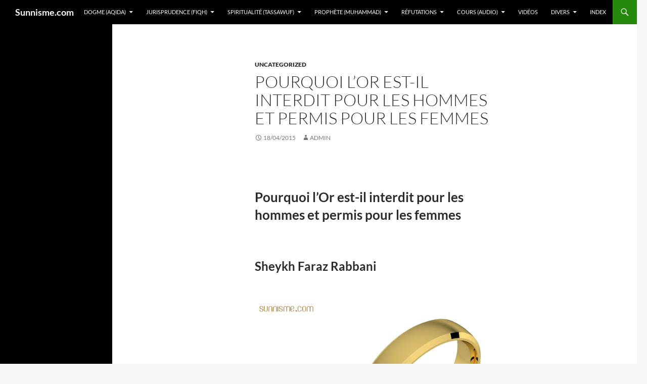

--- FILE ---
content_type: text/html; charset=UTF-8
request_url: https://www.sunnisme.com/pourquoi-lor-est-il-interdit-pour-les-hommes-et-permis-pour-les-femmes.html/?amp=1
body_size: 18488
content:
<!DOCTYPE html>
<html lang="fr-FR" amp="" data-amp-auto-lightbox-disable transformed="self;v=1" i-amphtml-layout="" i-amphtml-no-boilerplate="" i-amphtml-binding>
<head><meta charset="UTF-8"><meta name="viewport" content="width=device-width"><link rel="preconnect" href="https://cdn.ampproject.org"><style amp-runtime="" i-amphtml-version="012510081644000">html{overflow-x:hidden!important}html.i-amphtml-fie{height:100%!important;width:100%!important}html:not([amp4ads]),html:not([amp4ads]) body{height:auto!important}html:not([amp4ads]) body{margin:0!important}body{-webkit-text-size-adjust:100%;-moz-text-size-adjust:100%;-ms-text-size-adjust:100%;text-size-adjust:100%}html.i-amphtml-singledoc.i-amphtml-embedded{-ms-touch-action:pan-y pinch-zoom;touch-action:pan-y pinch-zoom}html.i-amphtml-fie>body,html.i-amphtml-singledoc>body{overflow:visible!important}html.i-amphtml-fie:not(.i-amphtml-inabox)>body,html.i-amphtml-singledoc:not(.i-amphtml-inabox)>body{position:relative!important}html.i-amphtml-ios-embed-legacy>body{overflow-x:hidden!important;overflow-y:auto!important;position:absolute!important}html.i-amphtml-ios-embed{overflow-y:auto!important;position:static}#i-amphtml-wrapper{overflow-x:hidden!important;overflow-y:auto!important;position:absolute!important;top:0!important;left:0!important;right:0!important;bottom:0!important;margin:0!important;display:block!important}html.i-amphtml-ios-embed.i-amphtml-ios-overscroll,html.i-amphtml-ios-embed.i-amphtml-ios-overscroll>#i-amphtml-wrapper{-webkit-overflow-scrolling:touch!important}#i-amphtml-wrapper>body{position:relative!important;border-top:1px solid transparent!important}#i-amphtml-wrapper+body{visibility:visible}#i-amphtml-wrapper+body .i-amphtml-lightbox-element,#i-amphtml-wrapper+body[i-amphtml-lightbox]{visibility:hidden}#i-amphtml-wrapper+body[i-amphtml-lightbox] .i-amphtml-lightbox-element{visibility:visible}#i-amphtml-wrapper.i-amphtml-scroll-disabled,.i-amphtml-scroll-disabled{overflow-x:hidden!important;overflow-y:hidden!important}amp-instagram{padding:54px 0px 0px!important;background-color:#fff}amp-iframe iframe{box-sizing:border-box!important}[amp-access][amp-access-hide]{display:none}[subscriptions-dialog],body:not(.i-amphtml-subs-ready) [subscriptions-action],body:not(.i-amphtml-subs-ready) [subscriptions-section]{display:none!important}amp-experiment,amp-live-list>[update]{display:none}amp-list[resizable-children]>.i-amphtml-loading-container.amp-hidden{display:none!important}amp-list [fetch-error],amp-list[load-more] [load-more-button],amp-list[load-more] [load-more-end],amp-list[load-more] [load-more-failed],amp-list[load-more] [load-more-loading]{display:none}amp-list[diffable] div[role=list]{display:block}amp-story-page,amp-story[standalone]{min-height:1px!important;display:block!important;height:100%!important;margin:0!important;padding:0!important;overflow:hidden!important;width:100%!important}amp-story[standalone]{background-color:#000!important;position:relative!important}amp-story-page{background-color:#757575}amp-story .amp-active>div,amp-story .i-amphtml-loader-background{display:none!important}amp-story-page:not(:first-of-type):not([distance]):not([active]){transform:translateY(1000vh)!important}amp-autocomplete{position:relative!important;display:inline-block!important}amp-autocomplete>input,amp-autocomplete>textarea{padding:0.5rem;border:1px solid rgba(0,0,0,.33)}.i-amphtml-autocomplete-results,amp-autocomplete>input,amp-autocomplete>textarea{font-size:1rem;line-height:1.5rem}[amp-fx^=fly-in]{visibility:hidden}amp-script[nodom],amp-script[sandboxed]{position:fixed!important;top:0!important;width:1px!important;height:1px!important;overflow:hidden!important;visibility:hidden}
/*# sourceURL=/css/ampdoc.css*/[hidden]{display:none!important}.i-amphtml-element{display:inline-block}.i-amphtml-blurry-placeholder{transition:opacity 0.3s cubic-bezier(0.0,0.0,0.2,1)!important;pointer-events:none}[layout=nodisplay]:not(.i-amphtml-element){display:none!important}.i-amphtml-layout-fixed,[layout=fixed][width][height]:not(.i-amphtml-layout-fixed){display:inline-block;position:relative}.i-amphtml-layout-responsive,[layout=responsive][width][height]:not(.i-amphtml-layout-responsive),[width][height][heights]:not([layout]):not(.i-amphtml-layout-responsive),[width][height][sizes]:not(img):not([layout]):not(.i-amphtml-layout-responsive){display:block;position:relative}.i-amphtml-layout-intrinsic,[layout=intrinsic][width][height]:not(.i-amphtml-layout-intrinsic){display:inline-block;position:relative;max-width:100%}.i-amphtml-layout-intrinsic .i-amphtml-sizer{max-width:100%}.i-amphtml-intrinsic-sizer{max-width:100%;display:block!important}.i-amphtml-layout-container,.i-amphtml-layout-fixed-height,[layout=container],[layout=fixed-height][height]:not(.i-amphtml-layout-fixed-height){display:block;position:relative}.i-amphtml-layout-fill,.i-amphtml-layout-fill.i-amphtml-notbuilt,[layout=fill]:not(.i-amphtml-layout-fill),body noscript>*{display:block;overflow:hidden!important;position:absolute;top:0;left:0;bottom:0;right:0}body noscript>*{position:absolute!important;width:100%;height:100%;z-index:2}body noscript{display:inline!important}.i-amphtml-layout-flex-item,[layout=flex-item]:not(.i-amphtml-layout-flex-item){display:block;position:relative;-ms-flex:1 1 auto;flex:1 1 auto}.i-amphtml-layout-fluid{position:relative}.i-amphtml-layout-size-defined{overflow:hidden!important}.i-amphtml-layout-awaiting-size{position:absolute!important;top:auto!important;bottom:auto!important}i-amphtml-sizer{display:block!important}@supports (aspect-ratio:1/1){i-amphtml-sizer.i-amphtml-disable-ar{display:none!important}}.i-amphtml-blurry-placeholder,.i-amphtml-fill-content{display:block;height:0;max-height:100%;max-width:100%;min-height:100%;min-width:100%;width:0;margin:auto}.i-amphtml-layout-size-defined .i-amphtml-fill-content{position:absolute;top:0;left:0;bottom:0;right:0}.i-amphtml-replaced-content,.i-amphtml-screen-reader{padding:0!important;border:none!important}.i-amphtml-screen-reader{position:fixed!important;top:0px!important;left:0px!important;width:4px!important;height:4px!important;opacity:0!important;overflow:hidden!important;margin:0!important;display:block!important;visibility:visible!important}.i-amphtml-screen-reader~.i-amphtml-screen-reader{left:8px!important}.i-amphtml-screen-reader~.i-amphtml-screen-reader~.i-amphtml-screen-reader{left:12px!important}.i-amphtml-screen-reader~.i-amphtml-screen-reader~.i-amphtml-screen-reader~.i-amphtml-screen-reader{left:16px!important}.i-amphtml-unresolved{position:relative;overflow:hidden!important}.i-amphtml-select-disabled{-webkit-user-select:none!important;-ms-user-select:none!important;user-select:none!important}.i-amphtml-notbuilt,[layout]:not(.i-amphtml-element),[width][height][heights]:not([layout]):not(.i-amphtml-element),[width][height][sizes]:not(img):not([layout]):not(.i-amphtml-element){position:relative;overflow:hidden!important;color:transparent!important}.i-amphtml-notbuilt:not(.i-amphtml-layout-container)>*,[layout]:not([layout=container]):not(.i-amphtml-element)>*,[width][height][heights]:not([layout]):not(.i-amphtml-element)>*,[width][height][sizes]:not([layout]):not(.i-amphtml-element)>*{display:none}amp-img:not(.i-amphtml-element)[i-amphtml-ssr]>img.i-amphtml-fill-content{display:block}.i-amphtml-notbuilt:not(.i-amphtml-layout-container),[layout]:not([layout=container]):not(.i-amphtml-element),[width][height][heights]:not([layout]):not(.i-amphtml-element),[width][height][sizes]:not(img):not([layout]):not(.i-amphtml-element){color:transparent!important;line-height:0!important}.i-amphtml-ghost{visibility:hidden!important}.i-amphtml-element>[placeholder],[layout]:not(.i-amphtml-element)>[placeholder],[width][height][heights]:not([layout]):not(.i-amphtml-element)>[placeholder],[width][height][sizes]:not([layout]):not(.i-amphtml-element)>[placeholder]{display:block;line-height:normal}.i-amphtml-element>[placeholder].amp-hidden,.i-amphtml-element>[placeholder].hidden{visibility:hidden}.i-amphtml-element:not(.amp-notsupported)>[fallback],.i-amphtml-layout-container>[placeholder].amp-hidden,.i-amphtml-layout-container>[placeholder].hidden{display:none}.i-amphtml-layout-size-defined>[fallback],.i-amphtml-layout-size-defined>[placeholder]{position:absolute!important;top:0!important;left:0!important;right:0!important;bottom:0!important;z-index:1}amp-img[i-amphtml-ssr]:not(.i-amphtml-element)>[placeholder]{z-index:auto}.i-amphtml-notbuilt>[placeholder]{display:block!important}.i-amphtml-hidden-by-media-query{display:none!important}.i-amphtml-element-error{background:red!important;color:#fff!important;position:relative!important}.i-amphtml-element-error:before{content:attr(error-message)}i-amp-scroll-container,i-amphtml-scroll-container{position:absolute;top:0;left:0;right:0;bottom:0;display:block}i-amp-scroll-container.amp-active,i-amphtml-scroll-container.amp-active{overflow:auto;-webkit-overflow-scrolling:touch}.i-amphtml-loading-container{display:block!important;pointer-events:none;z-index:1}.i-amphtml-notbuilt>.i-amphtml-loading-container{display:block!important}.i-amphtml-loading-container.amp-hidden{visibility:hidden}.i-amphtml-element>[overflow]{cursor:pointer;position:relative;z-index:2;visibility:hidden;display:initial;line-height:normal}.i-amphtml-layout-size-defined>[overflow]{position:absolute}.i-amphtml-element>[overflow].amp-visible{visibility:visible}template{display:none!important}.amp-border-box,.amp-border-box *,.amp-border-box :after,.amp-border-box :before{box-sizing:border-box}amp-pixel{display:none!important}amp-analytics,amp-auto-ads,amp-story-auto-ads{position:fixed!important;top:0!important;width:1px!important;height:1px!important;overflow:hidden!important;visibility:hidden}amp-story{visibility:hidden!important}html.i-amphtml-fie>amp-analytics{position:initial!important}[visible-when-invalid]:not(.visible),form [submit-error],form [submit-success],form [submitting]{display:none}amp-accordion{display:block!important}@media (min-width:1px){:where(amp-accordion>section)>:first-child{margin:0;background-color:#efefef;padding-right:20px;border:1px solid #dfdfdf}:where(amp-accordion>section)>:last-child{margin:0}}amp-accordion>section{float:none!important}amp-accordion>section>*{float:none!important;display:block!important;overflow:hidden!important;position:relative!important}amp-accordion,amp-accordion>section{margin:0}amp-accordion:not(.i-amphtml-built)>section>:last-child{display:none!important}amp-accordion:not(.i-amphtml-built)>section[expanded]>:last-child{display:block!important}
/*# sourceURL=/css/ampshared.css*/</style><meta name="amp-to-amp-navigation" content="AMP-Redirect-To; AMP.navigateTo"><meta name="robots" content="index, follow, max-image-preview:large, max-snippet:-1, max-video-preview:-1"><meta name="description" content="Pourquoi l'Or est-il interdit pour les hommes et permis pour les femmes - Sheykh Faraz Rabbani"><meta property="og:locale" content="fr_FR"><meta property="og:type" content="article"><meta property="og:title" content="Pourquoi l'Or est-il interdit pour les hommes et permis pour les femmes"><meta property="og:description" content="Pourquoi l'Or est-il interdit pour les hommes et permis pour les femmes - Sheykh Faraz Rabbani"><meta property="og:url" content="https://www.sunnisme.com/pourquoi-lor-est-il-interdit-pour-les-hommes-et-permis-pour-les-femmes.html/"><meta property="og:site_name" content="Sunnisme.com"><meta property="article:publisher" content="https://www.facebook.com/Sunnisme.com.officiel"><meta property="article:author" content="https://www.facebook.com/Sunnisme.com.officiel/"><meta property="article:published_time" content="2015-04-18T07:27:47+00:00"><meta property="article:modified_time" content="2016-10-30T19:56:43+00:00"><meta property="og:image" content="https://www.sunnisme.com/wp-content/uploads/2015/03/OR_Islam.jpg"><meta name="author" content="admin"><meta name="twitter:card" content="summary_large_image"><meta name="twitter:creator" content="@sunnisme_com"><meta name="twitter:site" content="@sunnisme_com"><meta name="twitter:label1" content="Écrit par"><meta name="twitter:data1" content="admin"><meta name="twitter:label2" content="Durée de lecture estimée"><meta name="twitter:data2" content="5 minutes"><meta name="generator" content="Site Kit by Google 1.167.0"><meta name="google-adsense-platform-account" content="ca-host-pub-2644536267352236"><meta name="google-adsense-platform-domain" content="sitekit.withgoogle.com"><meta name="generator" content="Elementor 3.33.4; features: additional_custom_breakpoints; settings: css_print_method-external, google_font-enabled, font_display-auto"><meta name="generator" content="AMP Plugin v2.5.5; mode=reader; theme=twentyfourteen; sandboxing-level=2:3"><meta name="msapplication-TileImage" content="https://www.sunnisme.com/wp-content/uploads/LOGO-IMAGE-VIDEO-COLOR-NEW-pxl-icon.png"><link rel="dns-prefetch" href="//www.googletagmanager.com"><link rel="preload" href="https://www.sunnisme.com/wp-content/plugins/amp/assets/fonts/genericons.woff" as="font" crossorigin=""><link rel="preload" href="https://www.sunnisme.com/wp-content/plugins/social-icons-widget-by-wpzoom/assets/font/Genericons.woff" as="font" crossorigin=""><link rel="preload" href="https://www.sunnisme.com/wp-content/plugins/social-icons-widget-by-wpzoom/assets/font/fontawesome-webfont.woff2?v=4.7.0" as="font" crossorigin=""><link rel="preload" href="https://www.sunnisme.com/wp-content/plugins/social-icons-widget-by-wpzoom/assets/font/fa-brands-400.woff2" as="font" crossorigin=""><link rel="preload" href="https://www.sunnisme.com/wp-content/plugins/social-icons-widget-by-wpzoom/assets/font/fa-regular-400.woff2" as="font" crossorigin=""><link rel="preload" href="https://www.sunnisme.com/wp-content/plugins/social-icons-widget-by-wpzoom/assets/font/fa-solid-900.woff2" as="font" crossorigin=""><link rel="preload" href="https://www.sunnisme.com/wp-content/plugins/social-icons-widget-by-wpzoom/assets/font/socicon.woff2?v=4.3.3" as="font" crossorigin=""><link rel="preload" href="https://www.sunnisme.com/wp-content/plugins/social-icons-widget-by-wpzoom/assets/font/academicons.woff2?v=1.8.7" as="font" crossorigin=""><link rel="preload" href="https://www.sunnisme.com/wp-includes/fonts/dashicons.eot?99ac726223c749443b642ce33df8b800#iefix" as="font" crossorigin=""><link rel="preload" as="font" id="wpzoom-social-icons-font-academicons-woff2-css" href="https://www.sunnisme.com/wp-content/plugins/social-icons-widget-by-wpzoom/assets/font/academicons.woff2?v=1.9.2" type="font/woff2" crossorigin><link rel="preload" as="font" id="wpzoom-social-icons-font-socicon-woff2-css" href="https://www.sunnisme.com/wp-content/plugins/social-icons-widget-by-wpzoom/assets/font/socicon.woff2?v=4.5.3" type="font/woff2" crossorigin><script async="" src="https://cdn.ampproject.org/v0.mjs" type="module" crossorigin="anonymous"></script><script async nomodule src="https://cdn.ampproject.org/v0.js" crossorigin="anonymous"></script><script src="https://cdn.ampproject.org/v0/amp-analytics-0.1.mjs" async="" custom-element="amp-analytics" type="module" crossorigin="anonymous"></script><script async nomodule src="https://cdn.ampproject.org/v0/amp-analytics-0.1.js" crossorigin="anonymous" custom-element="amp-analytics"></script><script src="https://cdn.ampproject.org/v0/amp-auto-ads-0.1.mjs" async="" custom-element="amp-auto-ads" type="module" crossorigin="anonymous"></script><script async nomodule src="https://cdn.ampproject.org/v0/amp-auto-ads-0.1.js" crossorigin="anonymous" custom-element="amp-auto-ads"></script><script src="https://cdn.ampproject.org/v0/amp-bind-0.1.mjs" async="" custom-element="amp-bind" type="module" crossorigin="anonymous"></script><script async nomodule src="https://cdn.ampproject.org/v0/amp-bind-0.1.js" crossorigin="anonymous" custom-element="amp-bind"></script><script src="https://cdn.ampproject.org/v0/amp-form-0.1.mjs" async="" custom-element="amp-form" type="module" crossorigin="anonymous"></script><script async nomodule src="https://cdn.ampproject.org/v0/amp-form-0.1.js" crossorigin="anonymous" custom-element="amp-form"></script><link rel="icon" href="https://www.sunnisme.com/wp-content/uploads/LOGO-IMAGE-VIDEO-COLOR-NEW-pxl-icon-150x150.png" sizes="32x32"><link rel="icon" href="https://www.sunnisme.com/wp-content/uploads/LOGO-IMAGE-VIDEO-COLOR-NEW-pxl-icon.png" sizes="192x192"><style amp-custom="">img:is([sizes=auto i],[sizes^="auto," i]){contain-intrinsic-size:3000px 1500px}@media screen{@font-face{font-family:"mb_audio_fontRegular";src:url("https://www.sunnisme.com/wp-content/plugins/wp-miniaudioplayer/css/font/mbAudioFont/mbaudio_font.eot");src:local("?"),url("https://www.sunnisme.com/wp-content/plugins/wp-miniaudioplayer/css/font/mbAudioFont/mbaudio_font.woff") format("woff"),url("https://www.sunnisme.com/wp-content/plugins/wp-miniaudioplayer/css/font/mbAudioFont/mbaudio_font.ttf") format("truetype"),url("https://www.sunnisme.com/wp-content/plugins/wp-miniaudioplayer/css/font/mbAudioFont/mbaudio_font.svg#webfontywr4YLri") format("svg");font-weight:normal;font-style:normal}@font-face{font-family:"DroidSansMonoRegular";src:url("https://www.sunnisme.com/wp-content/plugins/wp-miniaudioplayer/css/font/DroidSansMono/DroidSansMono.eot");src:local("?"),url("https://www.sunnisme.com/wp-content/plugins/wp-miniaudioplayer/css/font/DroidSansMono/DroidSansMono.woff") format("woff"),url("https://www.sunnisme.com/wp-content/plugins/wp-miniaudioplayer/css/font/DroidSansMono/DroidSansMono.ttf") format("truetype"),url("https://www.sunnisme.com/wp-content/plugins/wp-miniaudioplayer/css/font/DroidSansMono/DroidSansMono.svg#webfontGzFJ3WpO") format("svg");font-weight:normal;font-style:normal}@keyframes playing{from{opacity:1}to{opacity:.5}}@-webkit-keyframes playing{from{opacity:1}to{opacity:.5}}@-moz-keyframes playing{from{opacity:1}to{opacity:.5}}}@keyframes sby-sk-scaleout{0%{transform:scale(0)}to{opacity:0;transform:scale(1)}}@keyframes fa-spin{0%{transform:rotate(0deg)}to{transform:rotate(359deg)}}body{margin:0 auto;padding:0;width:100%}:where(.wp-block-button__link){border-radius:9999px;box-shadow:none;padding:calc(.667em + 2px) calc(1.333em + 2px);text-decoration:none}:root :where(.wp-block-button .wp-block-button__link.is-style-outline),:root :where(.wp-block-button.is-style-outline>.wp-block-button__link){border:2px solid;padding:.667em 1.333em}:root :where(.wp-block-button .wp-block-button__link.is-style-outline:not(.has-text-color)),:root :where(.wp-block-button.is-style-outline>.wp-block-button__link:not(.has-text-color)){color:currentColor}:root :where(.wp-block-button .wp-block-button__link.is-style-outline:not(.has-background)),:root :where(.wp-block-button.is-style-outline>.wp-block-button__link:not(.has-background)){background-color:initial;background-image:none}:where(.wp-block-columns){margin-bottom:1.75em}:where(.wp-block-columns.has-background){padding:1.25em 2.375em}:where(.wp-block-post-comments input[type=submit]){border:none}:where(.wp-block-cover-image:not(.has-text-color)),:where(.wp-block-cover:not(.has-text-color)){color:#fff}:where(.wp-block-cover-image.is-light:not(.has-text-color)),:where(.wp-block-cover.is-light:not(.has-text-color)){color:#000}:root :where(.wp-block-cover h1:not(.has-text-color)),:root :where(.wp-block-cover h2:not(.has-text-color)),:root :where(.wp-block-cover h3:not(.has-text-color)),:root :where(.wp-block-cover h4:not(.has-text-color)),:root :where(.wp-block-cover h5:not(.has-text-color)),:root :where(.wp-block-cover h6:not(.has-text-color)),:root :where(.wp-block-cover p:not(.has-text-color)){color:inherit}:where(.wp-block-file){margin-bottom:1.5em}:where(.wp-block-file__button){border-radius:2em;display:inline-block;padding:.5em 1em}:where(.wp-block-file__button):where(a):active,:where(.wp-block-file__button):where(a):focus,:where(.wp-block-file__button):where(a):hover,:where(.wp-block-file__button):where(a):visited{box-shadow:none;color:#fff;opacity:.85;text-decoration:none}:where(.wp-block-form-input__input){font-size:1em;margin-bottom:.5em;padding:0 .5em}:where(.wp-block-form-input__input)[type=date],:where(.wp-block-form-input__input)[type=datetime-local],:where(.wp-block-form-input__input)[type=datetime],:where(.wp-block-form-input__input)[type=email],:where(.wp-block-form-input__input)[type=month],:where(.wp-block-form-input__input)[type=number],:where(.wp-block-form-input__input)[type=password],:where(.wp-block-form-input__input)[type=search],:where(.wp-block-form-input__input)[type=tel],:where(.wp-block-form-input__input)[type=text],:where(.wp-block-form-input__input)[type=time],:where(.wp-block-form-input__input)[type=url],:where(.wp-block-form-input__input)[type=week]{border-style:solid;border-width:1px;line-height:2;min-height:2em}:where(.wp-block-group.wp-block-group-is-layout-constrained){position:relative}@keyframes show-content-image{0%{visibility:hidden}99%{visibility:hidden}to{visibility:visible}}@keyframes turn-on-visibility{0%{opacity:0}to{opacity:1}}@keyframes turn-off-visibility{0%{opacity:1;visibility:visible}99%{opacity:0;visibility:visible}to{opacity:0;visibility:hidden}}@keyframes lightbox-zoom-in{0%{transform:translate(calc(( -100vw + var(--wp--lightbox-scrollbar-width) ) / 2 + var(--wp--lightbox-initial-left-position)),calc(-50vh + var(--wp--lightbox-initial-top-position))) scale(var(--wp--lightbox-scale))}to{transform:translate(-50%,-50%) scale(1)}}@keyframes lightbox-zoom-out{0%{transform:translate(-50%,-50%) scale(1);visibility:visible}99%{visibility:visible}to{transform:translate(calc(( -100vw + var(--wp--lightbox-scrollbar-width) ) / 2 + var(--wp--lightbox-initial-left-position)),calc(-50vh + var(--wp--lightbox-initial-top-position))) scale(var(--wp--lightbox-scale));visibility:hidden}}:where(.wp-block-latest-comments:not([data-amp-original-style*=line-height] .wp-block-latest-comments__comment)){line-height:1.1}:where(.wp-block-latest-comments:not([data-amp-original-style*=line-height] .wp-block-latest-comments__comment-excerpt p)){line-height:1.8}:root :where(.wp-block-latest-posts.is-grid){padding:0}:root :where(.wp-block-latest-posts.wp-block-latest-posts__list){padding-left:0}ul{box-sizing:border-box}:root :where(.wp-block-list.has-background){padding:1.25em 2.375em}:where(.wp-block-navigation.has-background .wp-block-navigation-item a:not(.wp-element-button)),:where(.wp-block-navigation.has-background .wp-block-navigation-submenu a:not(.wp-element-button)){padding:.5em 1em}:where(.wp-block-navigation .wp-block-navigation__submenu-container .wp-block-navigation-item a:not(.wp-element-button)),:where(.wp-block-navigation .wp-block-navigation__submenu-container .wp-block-navigation-submenu a:not(.wp-element-button)),:where(.wp-block-navigation .wp-block-navigation__submenu-container .wp-block-navigation-submenu button.wp-block-navigation-item__content),:where(.wp-block-navigation .wp-block-navigation__submenu-container .wp-block-pages-list__item button.wp-block-navigation-item__content){padding:.5em 1em}@keyframes overlay-menu__fade-in-animation{0%{opacity:0;transform:translateY(.5em)}to{opacity:1;transform:translateY(0)}}:root :where(p.has-background){padding:1.25em 2.375em}:where(p.has-text-color:not(.has-link-color)) a{color:inherit}:where(.wp-block-post-comments-form input:not([type=submit])),:where(.wp-block-post-comments-form textarea){border:1px solid #949494;font-family:inherit;font-size:1em}:where(.wp-block-post-comments-form input:where(:not([type=submit]):not([type=checkbox]))),:where(.wp-block-post-comments-form textarea){padding:calc(.667em + 2px)}:where(.wp-block-post-excerpt){box-sizing:border-box;margin-bottom:var(--wp--style--block-gap);margin-top:var(--wp--style--block-gap)}:where(.wp-block-preformatted.has-background){padding:1.25em 2.375em}:where(.wp-block-search__button){border:1px solid #ccc;padding:6px 10px}:where(.wp-block-search__input){appearance:none;border:1px solid #949494;flex-grow:1;font-family:inherit;font-size:inherit;font-style:inherit;font-weight:inherit;letter-spacing:inherit;line-height:inherit;margin-left:0;margin-right:0;min-width:3rem;padding:8px;text-transform:inherit}:where(.wp-block-search__input):not(#_#_#_#_#_#_#_){text-decoration:unset}:where(.wp-block-search__button-inside .wp-block-search__inside-wrapper){background-color:#fff;border:1px solid #949494;box-sizing:border-box;padding:4px}:where(.wp-block-search__button-inside .wp-block-search__inside-wrapper) :where(.wp-block-search__button){padding:4px 8px}:root :where(.wp-block-separator.is-style-dots){height:auto;line-height:1;text-align:center}:root :where(.wp-block-separator.is-style-dots):before{color:currentColor;content:"···";font-family:serif;font-size:1.5em;letter-spacing:2em;padding-left:2em}:root :where(.wp-block-site-logo.is-style-rounded){border-radius:9999px}:root :where(.wp-block-social-links .wp-social-link a){padding:.25em}:root :where(.wp-block-social-links.is-style-logos-only .wp-social-link a){padding:0}:root :where(.wp-block-social-links.is-style-pill-shape .wp-social-link a){padding-left:.6666666667em;padding-right:.6666666667em}:root :where(.wp-block-tag-cloud.is-style-outline){display:flex;flex-wrap:wrap;gap:1ch}:root :where(.wp-block-tag-cloud.is-style-outline a){border:1px solid;margin-right:0;padding:1ch 2ch}:root :where(.wp-block-tag-cloud.is-style-outline a):not(#_#_#_#_#_#_#_#_){font-size:unset;text-decoration:none}:root :where(.wp-block-table-of-contents){box-sizing:border-box}:where(.wp-block-term-description){box-sizing:border-box;margin-bottom:var(--wp--style--block-gap);margin-top:var(--wp--style--block-gap)}:where(pre.wp-block-verse){font-family:inherit}.entry-content{counter-reset:footnotes}:root{--wp-block-synced-color:#7a00df;--wp-block-synced-color--rgb:122,0,223;--wp-bound-block-color:var(--wp-block-synced-color);--wp-editor-canvas-background:#ddd;--wp-admin-theme-color:#007cba;--wp-admin-theme-color--rgb:0,124,186;--wp-admin-theme-color-darker-10:#006ba1;--wp-admin-theme-color-darker-10--rgb:0,107,160.5;--wp-admin-theme-color-darker-20:#005a87;--wp-admin-theme-color-darker-20--rgb:0,90,135;--wp-admin-border-width-focus:2px}@media (min-resolution:192dpi){:root{--wp-admin-border-width-focus:1.5px}}:root{--wp--preset--font-size--normal:16px;--wp--preset--font-size--huge:42px}.aligncenter{clear:both}.screen-reader-text{border:0;clip-path:inset(50%);height:1px;margin:-1px;overflow:hidden;padding:0;position:absolute;width:1px}.screen-reader-text:not(#_#_#_#_#_#_#_){word-wrap:normal}.screen-reader-text:focus{background-color:#ddd;clip-path:none;color:#444;display:block;font-size:1em;height:auto;left:5px;line-height:normal;padding:15px 23px 14px;text-decoration:none;top:5px;width:auto;z-index:100000}html :where(.has-border-color){border-style:solid}html :where([data-amp-original-style*=border-top-color]){border-top-style:solid}html :where([data-amp-original-style*=border-right-color]){border-right-style:solid}html :where([data-amp-original-style*=border-bottom-color]){border-bottom-style:solid}html :where([data-amp-original-style*=border-left-color]){border-left-style:solid}html :where([data-amp-original-style*=border-width]){border-style:solid}html :where([data-amp-original-style*=border-top-width]){border-top-style:solid}html :where([data-amp-original-style*=border-right-width]){border-right-style:solid}html :where([data-amp-original-style*=border-bottom-width]){border-bottom-style:solid}html :where([data-amp-original-style*=border-left-width]){border-left-style:solid}html :where(img[class*=wp-image-]){height:auto;max-width:100%}:where(figure){margin:0 0 1em}html :where(.is-position-sticky){--wp-admin--admin-bar--position-offset:var(--wp-admin--admin-bar--height,0px)}@media screen and (max-width:600px){html :where(.is-position-sticky){--wp-admin--admin-bar--position-offset:0px}}:root :where(.wp-block-image figcaption){color:#555;font-size:13px;text-align:center}:where(.wp-block-group.has-background){padding:1.25em 2.375em}:root :where(.wp-block-template-part.has-background){margin-bottom:0;margin-top:0;padding:1.25em 2.375em}@font-face{font-family:dashicons;src:url("https://www.sunnisme.com/wp-includes/fonts/dashicons.eot?99ac726223c749443b642ce33df8b800");src:url("https://www.sunnisme.com/wp-includes/fonts/dashicons.eot?99ac726223c749443b642ce33df8b800#iefix") format("embedded-opentype"),url("https://www.sunnisme.com/wp-includes/fonts/dashicons.woff") format("woff"),url("https://www.sunnisme.com/wp-includes/fonts/dashicons.ttf?99ac726223c749443b642ce33df8b800") format("truetype");font-weight:400;font-style:normal}@font-face{font-family:Academicons;src:url("https://www.sunnisme.com/wp-content/plugins/social-icons-widget-by-wpzoom/assets/font/academicons.woff2?v=1.8.7") format("woff2");font-weight:400;font-style:normal;font-display:block}@font-face{font-family:"wpzoom-socicon";src:url("https://www.sunnisme.com/wp-content/plugins/social-icons-widget-by-wpzoom/assets/font/socicon.woff2?v=4.3.3") format("woff2");font-weight:normal;font-style:normal;text-transform:initial;font-display:block}@-webkit-keyframes fa-spin{0%{-webkit-transform:rotate(0deg);transform:rotate(0deg)}to{-webkit-transform:rotate(1turn);transform:rotate(1turn)}}@keyframes fa-spin{0%{-webkit-transform:rotate(0deg);transform:rotate(0deg)}to{-webkit-transform:rotate(1turn);transform:rotate(1turn)}}@font-face{font-family:"Font Awesome 5 Brands";font-style:normal;font-weight:normal;font-display:block;src:url("https://www.sunnisme.com/wp-content/plugins/social-icons-widget-by-wpzoom/assets/font/fa-brands-400.woff2") format("woff2")}@font-face{font-family:"Font Awesome 5 Free";font-style:normal;font-weight:400;font-display:block;src:url("https://www.sunnisme.com/wp-content/plugins/social-icons-widget-by-wpzoom/assets/font/fa-regular-400.woff2") format("woff2")}@font-face{font-family:"Font Awesome 5 Free";font-style:normal;font-weight:900;font-display:block;src:url("https://www.sunnisme.com/wp-content/plugins/social-icons-widget-by-wpzoom/assets/font/fa-solid-900.woff2") format("woff2")}@font-face{font-family:"Genericons";src:url("https://www.sunnisme.com/wp-content/plugins/social-icons-widget-by-wpzoom/assets/font/Genericons.woff") format("woff");font-weight:normal;font-style:normal;font-display:block}:root{--wp--preset--aspect-ratio--square:1;--wp--preset--aspect-ratio--4-3:4/3;--wp--preset--aspect-ratio--3-4:3/4;--wp--preset--aspect-ratio--3-2:3/2;--wp--preset--aspect-ratio--2-3:2/3;--wp--preset--aspect-ratio--16-9:16/9;--wp--preset--aspect-ratio--9-16:9/16;--wp--preset--color--black:#000;--wp--preset--color--cyan-bluish-gray:#abb8c3;--wp--preset--color--white:#fff;--wp--preset--color--pale-pink:#f78da7;--wp--preset--color--vivid-red:#cf2e2e;--wp--preset--color--luminous-vivid-orange:#ff6900;--wp--preset--color--luminous-vivid-amber:#fcb900;--wp--preset--color--light-green-cyan:#7bdcb5;--wp--preset--color--vivid-green-cyan:#00d084;--wp--preset--color--pale-cyan-blue:#8ed1fc;--wp--preset--color--vivid-cyan-blue:#0693e3;--wp--preset--color--vivid-purple:#9b51e0;--wp--preset--color--green:#24890d;--wp--preset--color--dark-gray:#2b2b2b;--wp--preset--color--medium-gray:#767676;--wp--preset--color--light-gray:#f5f5f5;--wp--preset--gradient--vivid-cyan-blue-to-vivid-purple:linear-gradient(135deg,#0693e3 0%,#9b51e0 100%);--wp--preset--gradient--light-green-cyan-to-vivid-green-cyan:linear-gradient(135deg,#7adcb4 0%,#00d082 100%);--wp--preset--gradient--luminous-vivid-amber-to-luminous-vivid-orange:linear-gradient(135deg,#fcb900 0%,#ff6900 100%);--wp--preset--gradient--luminous-vivid-orange-to-vivid-red:linear-gradient(135deg,#ff6900 0%,#cf2e2e 100%);--wp--preset--gradient--very-light-gray-to-cyan-bluish-gray:linear-gradient(135deg,#eee 0%,#a9b8c3 100%);--wp--preset--gradient--cool-to-warm-spectrum:linear-gradient(135deg,#4aeadc 0%,#9778d1 20%,#cf2aba 40%,#ee2c82 60%,#fb6962 80%,#fef84c 100%);--wp--preset--gradient--blush-light-purple:linear-gradient(135deg,#ffceec 0%,#9896f0 100%);--wp--preset--gradient--blush-bordeaux:linear-gradient(135deg,#fecda5 0%,#fe2d2d 50%,#6b003e 100%);--wp--preset--gradient--luminous-dusk:linear-gradient(135deg,#ffcb70 0%,#c751c0 50%,#4158d0 100%);--wp--preset--gradient--pale-ocean:linear-gradient(135deg,#fff5cb 0%,#b6e3d4 50%,#33a7b5 100%);--wp--preset--gradient--electric-grass:linear-gradient(135deg,#caf880 0%,#71ce7e 100%);--wp--preset--gradient--midnight:linear-gradient(135deg,#020381 0%,#2874fc 100%);--wp--preset--font-size--small:13px;--wp--preset--font-size--medium:20px;--wp--preset--font-size--large:36px;--wp--preset--font-size--x-large:42px;--wp--preset--spacing--20:.44rem;--wp--preset--spacing--30:.67rem;--wp--preset--spacing--40:1rem;--wp--preset--spacing--50:1.5rem;--wp--preset--spacing--60:2.25rem;--wp--preset--spacing--70:3.38rem;--wp--preset--spacing--80:5.06rem;--wp--preset--shadow--natural:6px 6px 9px rgba(0,0,0,.2);--wp--preset--shadow--deep:12px 12px 50px rgba(0,0,0,.4);--wp--preset--shadow--sharp:6px 6px 0px rgba(0,0,0,.2);--wp--preset--shadow--outlined:6px 6px 0px -3px #fff,6px 6px #000;--wp--preset--shadow--crisp:6px 6px 0px #000}:where(.is-layout-flex){gap:.5em}:where(.is-layout-grid){gap:.5em}:where(.wp-block-columns.is-layout-flex){gap:2em}:where(.wp-block-columns.is-layout-grid){gap:2em}:where(.wp-block-post-template.is-layout-flex){gap:1.25em}:where(.wp-block-post-template.is-layout-grid){gap:1.25em}:where(.wp-block-post-template.is-layout-flex){gap:1.25em}:where(.wp-block-post-template.is-layout-grid){gap:1.25em}:where(.wp-block-term-template.is-layout-flex){gap:1.25em}:where(.wp-block-term-template.is-layout-grid){gap:1.25em}:where(.wp-block-columns.is-layout-flex){gap:2em}:where(.wp-block-columns.is-layout-grid){gap:2em}:root :where(.wp-block-pullquote){font-size:1.5em;line-height:1.6}@font-face{font-family:"socialicon";src:url("https://www.sunnisme.com/wp-content/plugins/wp-social-widget/assets/fonts/socialicon.eot?4xqn5s");src:url("https://www.sunnisme.com/wp-content/plugins/wp-social-widget/assets/fonts/socialicon.eot?4xqn5s#iefix") format("embedded-opentype"),url("https://www.sunnisme.com/wp-content/plugins/wp-social-widget/assets/fonts/socialicon.ttf?4xqn5s") format("truetype"),url("https://www.sunnisme.com/wp-content/plugins/wp-social-widget/assets/fonts/socialicon.woff?4xqn5s") format("woff"),url("https://www.sunnisme.com/wp-content/plugins/wp-social-widget/assets/fonts/socialicon.svg?4xqn5s#socialicon") format("svg");font-weight:normal;font-style:normal}[class^="sicon-"],[class*=" sicon-"]{speak:none;font-style:normal;font-weight:normal;font-variant:normal;text-transform:none;line-height:1;-webkit-font-smoothing:antialiased;-moz-osx-font-smoothing:grayscale}[class^="sicon-"]:not(#_#_#_#_#_#_#_),[class*=" sicon-"]:not(#_#_#_#_#_#_#_#_){font-family:"socialicon"}@font-face{font-family:"Lato";font-style:normal;font-display:fallback;font-weight:300;src:url("https://www.sunnisme.com/wp-content/themes/twentyfourteen/fonts/lato/lato-latin-ext-300-normal.woff2?ver=23") format("woff2"),url("https://www.sunnisme.com/wp-content/themes/twentyfourteen/fonts/lato/lato-all-300-normal.woff?ver=23") format("woff");unicode-range:U+0100-024F,U+0259,U+1E00-1EFF,U+2020,U+20A0-20AB,U+20AD-20CF,U+2113,U+2C60-2C7F,U+A720-A7FF}@font-face{font-family:"Lato";font-style:normal;font-display:fallback;font-weight:300;src:url("https://www.sunnisme.com/wp-content/themes/twentyfourteen/fonts/lato/lato-latin-300-normal.woff2?ver=23") format("woff2"),url("https://www.sunnisme.com/wp-content/themes/twentyfourteen/fonts/lato/lato-all-300-normal.woff?ver=23") format("woff");unicode-range:U+0000-00FF,U+0131,U+0152-0153,U+02BB-02BC,U+02C6,U+02DA,U+02DC,U+2000-206F,U+2074,U+20AC,U+2122,U+2191,U+2193,U+2212,U+2215,U+FEFF,U+FFFD}@font-face{font-family:"Lato";font-style:italic;font-display:fallback;font-weight:300;src:url("https://www.sunnisme.com/wp-content/themes/twentyfourteen/fonts/lato/lato-latin-ext-300-italic.woff2?ver=23") format("woff2"),url("https://www.sunnisme.com/wp-content/themes/twentyfourteen/fonts/lato/lato-all-300-italic.woff?ver=23") format("woff");unicode-range:U+0100-024F,U+0259,U+1E00-1EFF,U+2020,U+20A0-20AB,U+20AD-20CF,U+2113,U+2C60-2C7F,U+A720-A7FF}@font-face{font-family:"Lato";font-style:italic;font-display:fallback;font-weight:300;src:url("https://www.sunnisme.com/wp-content/themes/twentyfourteen/fonts/lato/lato-latin-300-italic.woff2?ver=23") format("woff2"),url("https://www.sunnisme.com/wp-content/themes/twentyfourteen/fonts/lato/lato-all-300-italic.woff?ver=23") format("woff");unicode-range:U+0000-00FF,U+0131,U+0152-0153,U+02BB-02BC,U+02C6,U+02DA,U+02DC,U+2000-206F,U+2074,U+20AC,U+2122,U+2191,U+2193,U+2212,U+2215,U+FEFF,U+FFFD}@font-face{font-family:"Lato";font-style:normal;font-display:fallback;font-weight:400;src:url("https://www.sunnisme.com/wp-content/themes/twentyfourteen/fonts/lato/lato-latin-ext-400-normal.woff2?ver=23") format("woff2"),url("https://www.sunnisme.com/wp-content/themes/twentyfourteen/fonts/lato/lato-all-400-normal.woff?ver=23") format("woff");unicode-range:U+0100-024F,U+0259,U+1E00-1EFF,U+2020,U+20A0-20AB,U+20AD-20CF,U+2113,U+2C60-2C7F,U+A720-A7FF}@font-face{font-family:"Lato";font-style:normal;font-display:fallback;font-weight:400;src:url("https://www.sunnisme.com/wp-content/themes/twentyfourteen/fonts/lato/lato-latin-400-normal.woff2?ver=23") format("woff2"),url("https://www.sunnisme.com/wp-content/themes/twentyfourteen/fonts/lato/lato-all-400-normal.woff?ver=23") format("woff");unicode-range:U+0000-00FF,U+0131,U+0152-0153,U+02BB-02BC,U+02C6,U+02DA,U+02DC,U+2000-206F,U+2074,U+20AC,U+2122,U+2191,U+2193,U+2212,U+2215,U+FEFF,U+FFFD}@font-face{font-family:"Lato";font-style:italic;font-display:fallback;font-weight:400;src:url("https://www.sunnisme.com/wp-content/themes/twentyfourteen/fonts/lato/lato-latin-ext-400-italic.woff2?ver=23") format("woff2"),url("https://www.sunnisme.com/wp-content/themes/twentyfourteen/fonts/lato/lato-all-400-italic.woff?ver=23") format("woff");unicode-range:U+0100-024F,U+0259,U+1E00-1EFF,U+2020,U+20A0-20AB,U+20AD-20CF,U+2113,U+2C60-2C7F,U+A720-A7FF}@font-face{font-family:"Lato";font-style:italic;font-display:fallback;font-weight:400;src:url("https://www.sunnisme.com/wp-content/themes/twentyfourteen/fonts/lato/lato-latin-400-italic.woff2?ver=23") format("woff2"),url("https://www.sunnisme.com/wp-content/themes/twentyfourteen/fonts/lato/lato-all-400-italic.woff?ver=23") format("woff");unicode-range:U+0000-00FF,U+0131,U+0152-0153,U+02BB-02BC,U+02C6,U+02DA,U+02DC,U+2000-206F,U+2074,U+20AC,U+2122,U+2191,U+2193,U+2212,U+2215,U+FEFF,U+FFFD}@font-face{font-family:"Lato";font-style:normal;font-display:fallback;font-weight:700;src:url("https://www.sunnisme.com/wp-content/themes/twentyfourteen/fonts/lato/lato-latin-ext-700-normal.woff2?ver=23") format("woff2"),url("https://www.sunnisme.com/wp-content/themes/twentyfourteen/fonts/lato/lato-all-700-normal.woff?ver=23") format("woff");unicode-range:U+0100-024F,U+0259,U+1E00-1EFF,U+2020,U+20A0-20AB,U+20AD-20CF,U+2113,U+2C60-2C7F,U+A720-A7FF}@font-face{font-family:"Lato";font-style:normal;font-display:fallback;font-weight:700;src:url("https://www.sunnisme.com/wp-content/themes/twentyfourteen/fonts/lato/lato-latin-700-normal.woff2?ver=23") format("woff2"),url("https://www.sunnisme.com/wp-content/themes/twentyfourteen/fonts/lato/lato-all-700-normal.woff?ver=23") format("woff");unicode-range:U+0000-00FF,U+0131,U+0152-0153,U+02BB-02BC,U+02C6,U+02DA,U+02DC,U+2000-206F,U+2074,U+20AC,U+2122,U+2191,U+2193,U+2212,U+2215,U+FEFF,U+FFFD}@font-face{font-family:"Lato";font-style:italic;font-display:fallback;font-weight:700;src:url("https://www.sunnisme.com/wp-content/themes/twentyfourteen/fonts/lato/lato-latin-ext-700-italic.woff2?ver=23") format("woff2"),url("https://www.sunnisme.com/wp-content/themes/twentyfourteen/fonts/lato/lato-all-700-italic.woff?ver=23") format("woff");unicode-range:U+0100-024F,U+0259,U+1E00-1EFF,U+2020,U+20A0-20AB,U+20AD-20CF,U+2113,U+2C60-2C7F,U+A720-A7FF}@font-face{font-family:"Lato";font-style:italic;font-display:fallback;font-weight:700;src:url("https://www.sunnisme.com/wp-content/themes/twentyfourteen/fonts/lato/lato-latin-700-italic.woff2?ver=23") format("woff2"),url("https://www.sunnisme.com/wp-content/themes/twentyfourteen/fonts/lato/lato-all-700-italic.woff?ver=23") format("woff");unicode-range:U+0000-00FF,U+0131,U+0152-0153,U+02BB-02BC,U+02C6,U+02DA,U+02DC,U+2000-206F,U+2074,U+20AC,U+2122,U+2191,U+2193,U+2212,U+2215,U+FEFF,U+FFFD}@font-face{font-family:"Lato";font-style:normal;font-display:fallback;font-weight:900;src:url("https://www.sunnisme.com/wp-content/themes/twentyfourteen/fonts/lato/lato-latin-ext-900-normal.woff2?ver=23") format("woff2"),url("https://www.sunnisme.com/wp-content/themes/twentyfourteen/fonts/lato/lato-all-900-normal.woff?ver=23") format("woff");unicode-range:U+0100-024F,U+0259,U+1E00-1EFF,U+2020,U+20A0-20AB,U+20AD-20CF,U+2113,U+2C60-2C7F,U+A720-A7FF}@font-face{font-family:"Lato";font-style:normal;font-display:fallback;font-weight:900;src:url("https://www.sunnisme.com/wp-content/themes/twentyfourteen/fonts/lato/lato-latin-900-normal.woff2?ver=23") format("woff2"),url("https://www.sunnisme.com/wp-content/themes/twentyfourteen/fonts/lato/lato-all-900-normal.woff?ver=23") format("woff");unicode-range:U+0000-00FF,U+0131,U+0152-0153,U+02BB-02BC,U+02C6,U+02DA,U+02DC,U+2000-206F,U+2074,U+20AC,U+2122,U+2191,U+2193,U+2212,U+2215,U+FEFF,U+FFFD}@font-face{font-family:"Genericons";src:url("https://www.sunnisme.com/wp-content/plugins/amp/assets/fonts/genericons.woff") format("woff");font-weight:normal;font-style:normal;font-display:block}html,body,div,span,h1,h2,h3,p,a,em,strong,ul,li,form,label{border:0;font-family:inherit;font-size:100%;font-style:inherit;font-weight:inherit;margin:0;outline:0;padding:0;vertical-align:baseline}article,footer,header,nav{display:block}html{overflow-y:scroll;-webkit-text-size-adjust:100%;-ms-text-size-adjust:100%;scroll-padding-top:calc(var(--wp-admin--admin-bar--height,0px) + 48px)}body,button,input{color:#2b2b2b;font-family:Lato,sans-serif;font-size:16px;font-weight:400;line-height:1.5}body{background:#f5f5f5}a{color:#24890d;text-decoration:none}a:focus{outline:thin dotted}a:hover,a:active{outline:0}a:active,a:hover{color:#41a62a}h1,h2,h3{clear:both;font-weight:700;margin:36px 0 12px}h1{font-size:26px;line-height:1.3846153846}h2{font-size:24px;line-height:1}h3{font-size:22px;line-height:1.0909090909}strong{font-weight:700}em{font-style:italic}p{margin-bottom:24px}ul{list-style:none;margin:0 0 24px 20px}ul{list-style:disc}li > ul{margin:0 0 0 20px}img{-ms-interpolation-mode:bicubic;border:0;vertical-align:middle}button,input{-webkit-box-sizing:border-box;-moz-box-sizing:border-box;box-sizing:border-box;font-size:100%;margin:0;max-width:100%;vertical-align:baseline}button,input{line-height:normal}input{background-image:-webkit-linear-gradient(hsla(0,0%,100%,0),hsla(0,0%,100%,0))}button,html input[type="button"],input[type="reset"],input[type="submit"]{-webkit-appearance:button;cursor:pointer}button[disabled],input[disabled]{cursor:default}input[type="checkbox"],input[type="radio"]{padding:0}input[type="search"]{-webkit-appearance:textfield}input[type="search"]::-webkit-search-decoration{-webkit-appearance:none}button::-moz-focus-inner,input::-moz-focus-inner{border:0;padding:0}::selection{background:#24890d;color:#fff;text-shadow:none}::-moz-selection{background:#24890d;color:#fff;text-shadow:none}input{border:1px solid rgba(0,0,0,.1);border-radius:2px;color:#2b2b2b;padding:8px 10px 7px}input:focus{border:1px solid rgba(0,0,0,.3);outline:0}button,input[type="button"],input[type="reset"],input[type="submit"]{background-color:#24890d;border:0;border-radius:2px;color:#fff;font-size:12px;font-weight:700;padding:10px 30px 11px;text-transform:uppercase;vertical-align:bottom}button:hover,button:focus,input[type="button"]:hover,input[type="button"]:focus,input[type="reset"]:hover,input[type="reset"]:focus,input[type="submit"]:hover,input[type="submit"]:focus{background-color:#41a62a;color:#fff}button:active,input[type="button"]:active,input[type="reset"]:active,input[type="submit"]:active{background-color:#55d737}.search-field{width:100%}.search-submit{display:none}::-webkit-input-placeholder{color:#939393}:-moz-placeholder{color:#939393}::-moz-placeholder{color:#939393;opacity:1}:-ms-input-placeholder{color:#939393}.entry-content img{max-width:100%}.entry-content img,img[class*="align"],img[class*="wp-image-"],img[class*="attachment-"]{height:auto}img.size-full{height:auto;max-width:100%}.aligncenter{display:block;margin-left:auto;margin-right:auto}img.aligncenter{margin-top:7px;margin-bottom:7px}.screen-reader-text{clip-path:inset(50%);overflow:hidden;height:1px;width:1px}.screen-reader-text:not(#_#_#_#_#_#_#_){position:absolute}.screen-reader-text:focus{background-color:#f1f1f1;border-radius:3px;box-shadow:0 0 2px 2px rgba(0,0,0,.6);clip-path:none;color:#21759b;display:block;font-size:14px;font-weight:bold;height:auto;line-height:normal;padding:15px 23px 14px;position:absolute;left:5px;top:5px;text-decoration:none;text-transform:none;width:auto;z-index:100000}.hide{display:none}.hentry:before,.hentry:after,.search-box:before,.search-box:after,.site:before,.site:after,.site-header:before,.site-header:after,.site-navigation:before,.site-navigation:after,.site-main:before,.site-main:after,.content-area:before,.content-area:after,.site-content:before,.site-content:after,.entry-content:before,.entry-content:after,.site-footer:before,.site-footer:after,.site-info:before,.site-info:after{content:"";display:table}.hentry:after,.search-box:after,.site:after,.site-header:after,.site-navigation:after,.site-main:after,.content-area:after,.site-content:after,.entry-content:after,.site-footer:after,.site-info:after{clear:both}.menu-toggle:before,.search-toggle:before{-webkit-font-smoothing:antialiased;display:inline-block;font:normal 16px/1 Genericons;text-decoration:inherit;vertical-align:text-bottom}.site-content span + .entry-date:before,span + .byline:before{content:" | "}.site{background-color:#fff;max-width:1260px;position:relative}.site-header{background-color:#000;max-width:1260px;position:relative;width:100%;z-index:4}.header-main{min-height:48px;padding:0 10px}.site-title{float:left;font-size:18px;font-weight:700;line-height:48px;margin:0;max-width:-webkit-calc(100% - 86px);max-width:calc(100% - 86px)}.site-title a,.site-title a:hover{color:#fff;display:block;overflow:hidden;text-overflow:ellipsis;white-space:nowrap}.search-toggle{background-color:#24890d;cursor:pointer;float:right;height:48px;margin-right:38px;text-align:center;width:48px}.search-toggle:hover,.search-toggle.active{background-color:#41a62a}.search-toggle:before{color:#fff;content:"";font-size:20px;margin-top:14px}.search-toggle .screen-reader-text{left:5px}.search-box-wrapper{-webkit-box-sizing:border-box;-moz-box-sizing:border-box;box-sizing:border-box;position:absolute;top:48px;right:0;width:100%;z-index:2}.search-box{background-color:#41a62a;padding:12px}.search-box .search-field{background-color:#fff;border:0;float:right;font-size:16px;padding:2px 2px 3px 6px;width:100%}.site-navigation ul{list-style:none;margin:0}.site-navigation li{border-top:1px solid rgba(255,255,255,.2)}.site-navigation ul ul{margin-left:20px}.site-navigation a{color:#fff;display:block;text-transform:uppercase}.site-navigation a:hover{color:#41a62a}.primary-navigation{-webkit-box-sizing:border-box;-moz-box-sizing:border-box;box-sizing:border-box;font-size:14px;padding-top:24px}.primary-navigation.toggled-on{padding:72px 0 36px}.primary-navigation .nav-menu{border-bottom:1px solid rgba(255,255,255,.2);display:none}.primary-navigation.toggled-on .nav-menu{display:block}.primary-navigation a{padding:7px 0}.menu-toggle{background-color:#000;border-radius:0;cursor:pointer;height:48px;margin:0;overflow:hidden;padding:0;position:absolute;top:0;right:0;text-align:center;width:48px}.menu-toggle:before{color:#fff;content:"";padding:16px}.menu-toggle:active,.menu-toggle:focus,.menu-toggle:hover{background-color:#444}.menu-toggle:focus{outline:1px dotted}.content-area{padding-top:48px}.hentry{margin:0 auto 48px;max-width:672px}.site-content .entry-header,.site-content .entry-content,.site-content .entry-meta{margin:0 auto;max-width:474px}.entry-header{position:relative;z-index:1}.entry-title{font-size:33px;font-weight:300;line-height:1.0909090909;margin-bottom:12px;margin:0 0 12px 0;text-transform:uppercase}.entry-title a{color:#2b2b2b}.entry-title a:hover{color:#41a62a}.site-content .entry-header{background-color:#fff;padding:0 10px 12px}.entry-meta{clear:both;color:#767676;font-size:12px;font-weight:400;line-height:1.3333333333;text-transform:uppercase}.entry-meta a{color:#767676}.entry-meta a:hover{color:#41a62a}.cat-links{font-weight:900;text-transform:uppercase}.cat-links a{color:#2b2b2b}.cat-links a:hover{color:#41a62a}.byline{display:none}.single .byline{display:inline}.site-content .entry-meta{background-color:#fff;margin-bottom:8px}.site-content footer.entry-meta{margin:24px auto 0;padding:0 10px}.entry-meta .tag-links a{background-color:#767676;border-radius:0 2px 2px 0;color:#fff;display:inline-block;font-size:11px;font-weight:700;line-height:1.2727272727;margin:2px 4px 2px 10px;padding:3px 7px;position:relative;text-transform:uppercase}.entry-meta .tag-links a:hover{background-color:#41a62a;color:#fff}.entry-meta .tag-links a:before{border-top:10px solid transparent;border-right:8px solid #767676;border-bottom:10px solid transparent;content:"";height:0;position:absolute;top:0;left:-8px;width:0}.entry-meta .tag-links a:hover:before{border-right-color:#41a62a}.entry-meta .tag-links a:after{background-color:#fff;border-radius:50%;content:"";height:4px;position:absolute;top:8px;left:-2px;width:4px}.entry-content{-webkit-hyphens:auto;-moz-hyphens:auto;-ms-hyphens:auto;hyphens:auto;word-wrap:break-word}.site-content .entry-content{background-color:#fff;padding:12px 10px 0}.entry-content h1:first-child,.entry-content h2:first-child,.entry-content h3:first-child{margin-top:0}.entry-content a{text-decoration:underline}.entry-content a:hover{text-decoration:none}.nav-links{-webkit-hyphens:auto;-moz-hyphens:auto;-ms-hyphens:auto;border-top:1px solid rgba(0,0,0,.1);hyphens:auto;word-wrap:break-word}.post-navigation{margin:24px auto 48px;max-width:474px;padding:0 10px}.post-navigation a{border-bottom:1px solid rgba(0,0,0,.1);padding:11px 0 12px;width:100%}.post-navigation .meta-nav{color:#767676;display:block;font-size:12px;font-weight:900;line-height:2;text-transform:uppercase}.post-navigation a{color:#2b2b2b;display:block;font-size:14px;font-weight:700;line-height:1.7142857142;text-transform:none}.post-navigation a:hover{color:#41a62a}.full-width .hentry{max-width:100%}#secondary{background-color:#000;border-top:1px solid #000;border-bottom:1px solid rgba(255,255,255,.2);clear:both;color:rgba(255,255,255,.7);margin-top:-1px;padding:0 10px;position:relative;z-index:2}.site-footer,.site-info,.site-info a{color:rgba(255,255,255,.7)}.site-footer{background-color:#000;font-size:12px;position:relative;z-index:3}.site-info{padding:15px 10px}.site-info a:hover{color:#41a62a}.site-info span[role=separator]{padding:0 .25em 0 .5em}.site-info span[role=separator]::before{content:"/"}@media screen and (min-width: 401px){.site-content span + .byline:before,.site-content span + .entry-date:before{content:""}.site-content .byline a:before,.site-content .entry-date a:before{-webkit-font-smoothing:antialiased;display:inline-block;font:normal 16px/1 Genericons;text-decoration:inherit;vertical-align:text-bottom}.site-content .entry-meta > span{margin-right:10px}.site-content .entry-date a:before{content:"";margin-right:1px;position:relative;top:1px}.site-content .byline a:before{content:""}}@media screen and (min-width: 594px){.site-content .entry-header{padding-right:30px;padding-left:30px}}@media screen and (min-width: 673px){.header-main{padding:0 30px}.search-toggle{margin-right:18px}.search-box .search-field{width:50%}.content-area{float:left;width:100%}.site-content{margin-right:33.33333333%}.post-navigation,.site-content .entry-content,.site-content footer.entry-meta{padding-right:30px;padding-left:30px}.full-width .site-content{margin-right:0}#secondary{padding:0 30px}.site-info{padding:15px 30px}}@media screen and (min-width: 783px){.site-title{max-width:-webkit-calc(100% - 48px);max-width:calc(100% - 48px)}.header-main{padding-right:0}.search-toggle{margin-right:0}.masthead-fixed .site-header{position:fixed;top:0}.masthead-fixed .site-main{margin-top:48px}.primary-navigation{float:right;font-size:11px;margin:0 1px 0 -12px;padding:0;text-transform:uppercase}.primary-navigation .menu-toggle{display:none;padding:0}.primary-navigation .nav-menu{border-bottom:0;display:block}.primary-navigation.toggled-on{border-bottom:0;margin:0;padding:0}.primary-navigation li{border:0;display:inline-block;height:48px;line-height:48px;position:relative}.primary-navigation a{display:inline-block;padding:0 12px;white-space:nowrap}.primary-navigation ul ul{background-color:#24890d;float:left;margin:0;position:absolute;top:48px;left:-999em;z-index:99999}.primary-navigation li li{border:0;display:block;height:auto;line-height:1.0909090909}.primary-navigation ul ul ul{left:-999em;top:0}.primary-navigation ul ul a{padding:18px 12px;white-space:normal;width:176px}.primary-navigation li:hover > a,.primary-navigation li:focus-within > a{background-color:#24890d;color:#fff}.primary-navigation ul ul a:hover,.primary-navigation ul ul li:focus-within > a{background-color:#41a62a}.primary-navigation ul li:hover > ul,.primary-navigation ul li:focus-within > ul{left:auto}.primary-navigation ul ul li:hover > ul,.primary-navigation ul ul li:focus-within > ul{left:100%}.primary-navigation .page_item_has_children > a{padding-right:26px}.primary-navigation .page_item_has_children > a:after{-webkit-font-smoothing:antialiased;content:"";display:inline-block;font:normal 8px/1 Genericons;position:absolute;right:12px;top:22px;vertical-align:text-bottom}.primary-navigation li .page_item_has_children > a{padding-right:20px;width:168px}.primary-navigation .page_item_has_children li.page_item_has_children > a:after{content:"";right:8px;top:20px}}@media screen and (min-width: 846px){.content-area{padding-top:72px}}@media screen and (min-width: 1008px){.search-box-wrapper{padding-left:182px}.site-content{margin-right:29.04761904%;margin-left:182px}.site-content .entry-header{margin-top:0}.site:before{background-color:#000;content:"";display:block;height:100%;min-height:100%;position:absolute;top:0;left:0;width:182px;z-index:2}#secondary{background-color:transparent;border:0;clear:none;float:left;margin:0 0 0 -100%;min-height:100vh;width:122px}}@media screen and (min-width: 1040px){.post-navigation,.site-content .entry-header,.site-content .entry-content,.site-content footer.entry-meta{padding-right:15px;padding-left:15px}.full-width .post-navigation,.full-width .site-content .entry-header,.full-width .site-content .entry-content,.full-width .site-content footer.entry-meta{padding-right:30px;padding-left:30px}}@media screen and (min-width: 1080px){.search-box .search-field{width:324px}.site-content{margin-left:222px}.site:before{width:222px}.search-box-wrapper{padding-left:222px}#secondary{width:162px}}@media screen and (min-width: 1110px){.post-navigation,.site-content .entry-header,.site-content .entry-content,.site-content footer.entry-meta{padding-right:30px;padding-left:30px}}@media screen and (min-width: 1218px){.post-navigation,.site-content .entry-header,.site-content .entry-content,.site-content footer.entry-meta{margin-right:54px}.full-width .post-navigation,.full-width .site-content .entry-header,.full-width .site-content .entry-content,.full-width .site-content footer.entry-meta{margin-right:auto}}@media print{body{color:#2b2b2b;font-size:12pt}body:not(#_#_#_#_#_#_#_#_){background:none}.site,.site-header,.hentry,.site-content .entry-header,.site-content .entry-content,.site-content .entry-meta{max-width:100%}.search-toggle,.site-navigation,.site-content nav,#secondary,.site-footer{display:none}.site-title a,.entry-meta,.entry-meta a{color:#2b2b2b}.entry-content a{text-decoration:none}.site-header,.site-content .entry-header,.site-footer{background:transparent}.header-main{padding:48px 10px}.site-title{float:none;font-size:19pt}.content-area{padding-top:0}.site-content footer.entry-meta{margin:24px auto}.entry-meta .tag-links a{color:#fff}}.search-toggle{position:relative}.search-toggle > a.screen-reader-text{left:0;top:0;right:0;bottom:0;width:auto;height:auto;clip:unset;opacity:0}html :where(.wp-block-search__button-inside .wp-block-search__inside-wrapper){border:1px solid #949494;padding:4px}@font-face{font-family:"FontAwesome";src:url("https://www.sunnisme.com/wp-content/plugins/social-icons-widget-by-wpzoom/assets/font/fontawesome-webfont.woff2?v=4.7.0") format("woff2");font-weight:normal;font-style:normal;font-display:block}@-webkit-keyframes fa-spin{0%{-webkit-transform:rotate(0deg);transform:rotate(0deg)}100%{-webkit-transform:rotate(359deg);transform:rotate(359deg)}}@keyframes fa-spin{0%{-webkit-transform:rotate(0deg);transform:rotate(0deg)}100%{-webkit-transform:rotate(359deg);transform:rotate(359deg)}}.screen-reader-text{border:0;clip:rect(1px,1px,1px,1px);clip-path:inset(50%);height:1px;margin:-1px;overflow:hidden;padding:0;width:1px}.screen-reader-text:not(#_#_#_#_#_#_#_){position:absolute;word-wrap:normal}#amp-mobile-version-switcher{left:0;position:absolute;width:100%;z-index:100}#amp-mobile-version-switcher>a{background-color:#444;border:0;color:#eaeaea;display:block;font-family:-apple-system,BlinkMacSystemFont,Segoe UI,Roboto,Oxygen-Sans,Ubuntu,Cantarell,Helvetica Neue,sans-serif;font-size:16px;font-weight:600;padding:15px 0;text-align:center;-webkit-text-decoration:none;text-decoration:none}#amp-mobile-version-switcher>a:active,#amp-mobile-version-switcher>a:focus,#amp-mobile-version-switcher>a:hover{-webkit-text-decoration:underline;text-decoration:underline}.amp-wp-f6bf23d:not(#_#_#_#_#_){text-decoration:underline}.amp-wp-7d27179:not(#_#_#_#_#_){text-align:justify}.amp-wp-cdd8ca0:not(#_#_#_#_#_){text-align:center}
/*# sourceURL=amp-custom.css */</style><link rel="profile" href="https://gmpg.org/xfn/11"><link rel="pingback" href="https://www.sunnisme.com/xmlrpc.php"><link rel="canonical" href="https://www.sunnisme.com/pourquoi-lor-est-il-interdit-pour-les-hommes-et-permis-pour-les-femmes.html/"><script type="application/ld+json" class="yoast-schema-graph">{"@context":"https://schema.org","@graph":[{"@type":"Article","@id":"https://www.sunnisme.com/pourquoi-lor-est-il-interdit-pour-les-hommes-et-permis-pour-les-femmes.html/#article","isPartOf":{"@id":"https://www.sunnisme.com/pourquoi-lor-est-il-interdit-pour-les-hommes-et-permis-pour-les-femmes.html/"},"author":{"name":"admin","@id":"https://www.sunnisme.com/#/schema/person/45ffb1d37e219f10d306b5e2037b80f5"},"headline":"Pourquoi l\u0026rsquo;Or est-il interdit pour les hommes et permis pour les femmes","datePublished":"2015-04-18T07:27:47+00:00","dateModified":"2016-10-30T19:56:43+00:00","mainEntityOfPage":{"@id":"https://www.sunnisme.com/pourquoi-lor-est-il-interdit-pour-les-hommes-et-permis-pour-les-femmes.html/"},"wordCount":991,"publisher":{"@id":"https://www.sunnisme.com/#organization"},"image":{"@id":"https://www.sunnisme.com/pourquoi-lor-est-il-interdit-pour-les-hommes-et-permis-pour-les-femmes.html/#primaryimage"},"thumbnailUrl":"https://www.sunnisme.com/wp-content/uploads/2015/03/OR_Islam.jpg","keywords":["femme","homme","islam","or","soie"],"articleSection":["Uncategorized"],"inLanguage":"fr-FR"},{"@type":"WebPage","@id":"https://www.sunnisme.com/pourquoi-lor-est-il-interdit-pour-les-hommes-et-permis-pour-les-femmes.html/","url":"https://www.sunnisme.com/pourquoi-lor-est-il-interdit-pour-les-hommes-et-permis-pour-les-femmes.html/","name":"Pourquoi l'Or est-il interdit pour les hommes et permis pour les femmes","isPartOf":{"@id":"https://www.sunnisme.com/#website"},"primaryImageOfPage":{"@id":"https://www.sunnisme.com/pourquoi-lor-est-il-interdit-pour-les-hommes-et-permis-pour-les-femmes.html/#primaryimage"},"image":{"@id":"https://www.sunnisme.com/pourquoi-lor-est-il-interdit-pour-les-hommes-et-permis-pour-les-femmes.html/#primaryimage"},"thumbnailUrl":"https://www.sunnisme.com/wp-content/uploads/2015/03/OR_Islam.jpg","datePublished":"2015-04-18T07:27:47+00:00","dateModified":"2016-10-30T19:56:43+00:00","description":"Pourquoi l'Or est-il interdit pour les hommes et permis pour les femmes - Sheykh Faraz Rabbani","breadcrumb":{"@id":"https://www.sunnisme.com/pourquoi-lor-est-il-interdit-pour-les-hommes-et-permis-pour-les-femmes.html/#breadcrumb"},"inLanguage":"fr-FR","potentialAction":[{"@type":"ReadAction","target":["https://www.sunnisme.com/pourquoi-lor-est-il-interdit-pour-les-hommes-et-permis-pour-les-femmes.html/"]}]},{"@type":"ImageObject","inLanguage":"fr-FR","@id":"https://www.sunnisme.com/pourquoi-lor-est-il-interdit-pour-les-hommes-et-permis-pour-les-femmes.html/#primaryimage","url":"https://www.sunnisme.com/wp-content/uploads/2015/03/OR_Islam.jpg","contentUrl":"https://www.sunnisme.com/wp-content/uploads/2015/03/OR_Islam.jpg"},{"@type":"BreadcrumbList","@id":"https://www.sunnisme.com/pourquoi-lor-est-il-interdit-pour-les-hommes-et-permis-pour-les-femmes.html/#breadcrumb","itemListElement":[{"@type":"ListItem","position":1,"name":"Accueil","item":"https://www.sunnisme.com/"},{"@type":"ListItem","position":2,"name":"Pourquoi l\u0026rsquo;Or est-il interdit pour les hommes et permis pour les femmes"}]},{"@type":"WebSite","@id":"https://www.sunnisme.com/#website","url":"https://www.sunnisme.com/","name":"Sunnisme.com","description":"","publisher":{"@id":"https://www.sunnisme.com/#organization"},"potentialAction":[{"@type":"SearchAction","target":{"@type":"EntryPoint","urlTemplate":"https://www.sunnisme.com/?s={search_term_string}"},"query-input":{"@type":"PropertyValueSpecification","valueRequired":true,"valueName":"search_term_string"}}],"inLanguage":"fr-FR"},{"@type":"Organization","@id":"https://www.sunnisme.com/#organization","name":"Sunnisme.com - L'Islam Sunnite","url":"https://www.sunnisme.com/","logo":{"@type":"ImageObject","inLanguage":"fr-FR","@id":"https://www.sunnisme.com/#/schema/logo/image/","url":"https://www.sunnisme.com/wp-content/uploads/FINAL-BANNER6-1.png","contentUrl":"https://www.sunnisme.com/wp-content/uploads/FINAL-BANNER6-1.png","width":1500,"height":230,"caption":"Sunnisme.com - L'Islam Sunnite"},"image":{"@id":"https://www.sunnisme.com/#/schema/logo/image/"},"sameAs":["https://www.facebook.com/Sunnisme.com.officiel","https://x.com/sunnisme_com","https://www.instagram.com/sunnisme_com","https://www.youtube.com/Sunnismecom","https://www.threads.net/@sunnisme_com"]},{"@type":"Person","@id":"https://www.sunnisme.com/#/schema/person/45ffb1d37e219f10d306b5e2037b80f5","name":"admin","image":{"@type":"ImageObject","inLanguage":"fr-FR","@id":"https://www.sunnisme.com/#/schema/person/image/","url":"https://secure.gravatar.com/avatar/7e4fd50a7a165243cdfb03198d4d2e629ae8020d33c75cee83deb9aa13d86051?s=96\u0026d=mm\u0026r=g","contentUrl":"https://secure.gravatar.com/avatar/7e4fd50a7a165243cdfb03198d4d2e629ae8020d33c75cee83deb9aa13d86051?s=96\u0026d=mm\u0026r=g","caption":"admin"},"sameAs":["https://www.sunnisme.com","https://www.facebook.com/Sunnisme.com.officiel/","https://x.com/sunnisme_com"],"url":"https://www.sunnisme.com/author/admin/"}]}</script><link rel="alternate" type="application/rss+xml" title="Sunnisme.com » Flux" href="https://www.sunnisme.com/feed/"><link rel="alternate" type="application/rss+xml" title="Sunnisme.com » Flux des commentaires" href="https://www.sunnisme.com/comments/feed/"><link rel="alternate" type="application/rss+xml" title="Sunnisme.com » Pourquoi l’Or est-il interdit pour les hommes et permis pour les femmes Flux des commentaires" href="https://www.sunnisme.com/pourquoi-lor-est-il-interdit-pour-les-hommes-et-permis-pour-les-femmes.html/feed/"><link rel="alternate" title="oEmbed (JSON)" type="application/json+oembed" href="https://www.sunnisme.com/wp-json/oembed/1.0/embed?url=https%3A%2F%2Fwww.sunnisme.com%2Fpourquoi-lor-est-il-interdit-pour-les-hommes-et-permis-pour-les-femmes.html%2F"><link rel="alternate" title="oEmbed (XML)" type="text/xml+oembed" href="https://www.sunnisme.com/wp-json/oembed/1.0/embed?url=https%3A%2F%2Fwww.sunnisme.com%2Fpourquoi-lor-est-il-interdit-pour-les-hommes-et-permis-pour-les-femmes.html%2F&amp;format=xml"><link rel="https://api.w.org/" href="https://www.sunnisme.com/wp-json/"><link rel="alternate" title="JSON" type="application/json" href="https://www.sunnisme.com/wp-json/wp/v2/posts/2605"><link rel="EditURI" type="application/rsd+xml" title="RSD" href="https://www.sunnisme.com/xmlrpc.php?rsd"><link rel="apple-touch-icon" href="https://www.sunnisme.com/wp-content/uploads/LOGO-IMAGE-VIDEO-COLOR-NEW-pxl-icon.png"><title>Pourquoi l'Or est-il interdit pour les hommes et permis pour les femmes</title></head>
<body data-rsssl="1" class="wp-singular post-template-default single single-post postid-2605 single-format-standard wp-embed-responsive wp-theme-twentyfourteen masthead-fixed full-width singular elementor-default elementor-kit-8043" data-burst_id="2605" data-burst_type="post">
<amp-auto-ads type="adsense" data-ad-client="ca-pub-9943893158493366" class="i-amphtml-layout-container" i-amphtml-layout="container"></amp-auto-ads>
<a class="screen-reader-text skip-link" href="#content">
Aller au contenu</a>
<div id="page" class="hfeed site">
<header id="masthead" class="site-header">
<div class="header-main">
<h1 class="site-title"><a href="https://www.sunnisme.com/?amp=1" rel="home">Sunnisme.com</a></h1>
<div class="search-toggle" data-amp-bind-class="twentyfourteenSearchHidden ? 'search-toggle' : 'search-toggle active'" i-amphtml-binding>
<a class="screen-reader-text" aria-expanded="true" aria-controls="search-container" on="tap:AMP.setState( { twentyfourteenSearchHidden: ! twentyfourteenSearchHidden } ),twentyfourteen_search_input.focus()" tabindex="0" role="button" data-amp-bind-aria-expanded="twentyfourteenSearchHidden ? 'false' : 'true'" i-amphtml-binding>
Recherche				</a>
</div>
<amp-state id="navMenuToggledOn" class="i-amphtml-layout-container" i-amphtml-layout="container"><script type="application/json">false</script></amp-state><nav id="primary-navigation" class="site-navigation primary-navigation" data-amp-bind-class="&quot;site-navigation primary-navigation&quot; + ( navMenuToggledOn ? &quot; toggled-on&quot; : '' )" i-amphtml-binding>
<button class="menu-toggle" on="tap:AMP.setState({ navMenuToggledOn: ! navMenuToggledOn })" aria-expanded="false" data-amp-bind-aria-expanded="navMenuToggledOn ? 'true' : 'false'" i-amphtml-binding>Menu principal</button>
<div id="primary-menu" class="nav-menu"><ul>
<li class="page_item page-item-755 page_item_has_children"><a href="https://www.sunnisme.com/dogme-aqida-imane/?amp=1">DOGME (Aqida)</a>
<ul class="children">
<li class="page_item page-item-1046"><a href="https://www.sunnisme.com/dogme-aqida-imane/traites-de-croyance/?amp=1">Traités de Croyance</a></li>
<li class="page_item page-item-1050"><a href="https://www.sunnisme.com/dogme-aqida-imane/les-attributs-dallah/?amp=1">Les Attributs d’Allâh</a></li>
<li class="page_item page-item-662"><a href="https://www.sunnisme.com/dogme-aqida-imane/pages-banque_de_fatwas_aqida-1619810/?amp=1">Banque de Fatwas [‘Aqida]</a></li>
</ul>
</li>
<li class="page_item page-item-478 page_item_has_children"><a href="https://www.sunnisme.com/islam/?amp=1">JURISPRUDENCE (Fiqh)</a>
<ul class="children">
<li class="page_item page-item-1067 page_item_has_children"><a href="https://www.sunnisme.com/islam/pratiquer/?amp=1">Jurisprudence Islamique</a>
<ul class="children">
<li class="page_item page-item-1072"><a href="https://www.sunnisme.com/islam/pratiquer/la-purification-tahara/?amp=1">La Purification (at-Tahara)</a></li>
<li class="page_item page-item-1074"><a href="https://www.sunnisme.com/islam/pratiquer/la-priere-salat/?amp=1">La Prière (as-Salat)</a></li>
<li class="page_item page-item-1076"><a href="https://www.sunnisme.com/islam/pratiquer/le-jeune-siyam/?amp=1">Le Jeûne (as-Siyam)</a></li>
<li class="page_item page-item-1078"><a href="https://www.sunnisme.com/islam/pratiquer/laumone-zakaat-sadaqa/?amp=1">L’Aumône (Zakaat &amp; Sadaqa)</a></li>
<li class="page_item page-item-1082"><a href="https://www.sunnisme.com/islam/pratiquer/le-pelerinage-al-hadj/?amp=1">Le Pèlerinage (al-Hadj)</a></li>
</ul>
</li>
<li class="page_item page-item-1052"><a href="https://www.sunnisme.com/islam/les-ecoles-de-jurisprudence/?amp=1">Les Ecoles de Jurisprudence</a></li>
<li class="page_item page-item-1055"><a href="https://www.sunnisme.com/islam/apprentissage-et-adab-des-sciences-islamiques/?amp=1">Apprentissage et Adab des Sciences Islamiques</a></li>
<li class="page_item page-item-1085 page_item_has_children"><a href="https://www.sunnisme.com/islam/pour-les-soeurs/?amp=1">Pour les Sœurs</a>
<ul class="children">
<li class="page_item page-item-1088"><a href="https://www.sunnisme.com/islam/pour-les-soeurs/questionsreponses/?amp=1">Réponses aux questions des femmes</a></li>
<li class="page_item page-item-1090"><a href="https://www.sunnisme.com/islam/pour-les-soeurs/divers-2/?amp=1">Divers</a></li>
</ul>
</li>
<li class="page_item page-item-678"><a href="https://www.sunnisme.com/islam/pages-banque_de_fatwas_fiqh-1346821/?amp=1">Banque de Fatwas [Fiqh]</a></li>
</ul>
</li>
<li class="page_item page-item-762 page_item_has_children"><a href="https://www.sunnisme.com/spiritualite-tassawuf-ihsan/?amp=1">SPIRITUALITÉ (Tassawuf)</a>
<ul class="children">
<li class="page_item page-item-1094"><a href="https://www.sunnisme.com/spiritualite-tassawuf-ihsan/le-soufisme-tassawuf/?amp=1">Le Soufisme (Tassawuf)</a></li>
<li class="page_item page-item-5172"><a href="https://www.sunnisme.com/spiritualite-tassawuf-ihsan/tazkiyah-purification-de-lame/?amp=1">Tazkiyah (purification de l’âme)</a></li>
<li class="page_item page-item-1098"><a href="https://www.sunnisme.com/spiritualite-tassawuf-ihsan/bienseance-adaab/?amp=1">Bienséance (Adaab)</a></li>
<li class="page_item page-item-1096"><a href="https://www.sunnisme.com/spiritualite-tassawuf-ihsan/sagesses-rappels/?amp=1">Sagesses &amp; rappels</a></li>
</ul>
</li>
<li class="page_item page-item-1029 page_item_has_children"><a href="https://www.sunnisme.com/le-prophete/?amp=1">PROPHÈTE (Muhammad)</a>
<ul class="children">
<li class="page_item page-item-1100"><a href="https://www.sunnisme.com/le-prophete/descriptions-qualites/?amp=1">Descriptions &amp; Qualités</a></li>
<li class="page_item page-item-1102"><a href="https://www.sunnisme.com/le-prophete/la-sunnah/?amp=1">La Sunnah</a></li>
<li class="page_item page-item-1104"><a href="https://www.sunnisme.com/le-prophete/explication-de-hadith/?amp=1">Explication de Hadiths</a></li>
<li class="page_item page-item-6074"><a href="https://www.sunnisme.com/le-prophete/ahl-ul-bayt/?amp=1">Ahl ul-Bayt</a></li>
<li class="page_item page-item-1108"><a href="https://www.sunnisme.com/le-prophete/dossier-mawlid/?amp=1">Dossier Mawlid</a></li>
</ul>
</li>
<li class="page_item page-item-650 page_item_has_children"><a href="https://www.sunnisme.com/pages-refutations-8116264/?amp=1">RÉFUTATIONS</a>
<ul class="children">
<li class="page_item page-item-1106"><a href="https://www.sunnisme.com/pages-refutations-8116264/le-groupe-sauve/?amp=1">A propos du Hadith des 73 sectes et du Groupe Sauvé</a></li>
<li class="page_item page-item-3968"><a href="https://www.sunnisme.com/pages-refutations-8116264/les-erreurs-dans-la-aqida/?amp=1">Les erreurs dans la ‘Aqida</a></li>
<li class="page_item page-item-1110"><a href="https://www.sunnisme.com/pages-refutations-8116264/divers/?amp=1">Divers</a></li>
</ul>
</li>
<li class="page_item page-item-1007 page_item_has_children"><a href="https://www.sunnisme.com/cours-audio/?amp=1">COURS (audio)</a>
<ul class="children">
<li class="page_item page-item-8719"><a href="https://www.sunnisme.com/cours-audio/cours-de-sheykh-abderrahman/?amp=1">Cours de Sheykh AbderRahman</a></li>
<li class="page_item page-item-1112"><a href="https://www.sunnisme.com/cours-audio/cours-dustadh-m-redha/?amp=1">Cours d’Ustadh M. Redha</a></li>
<li class="page_item page-item-3283"><a href="https://www.sunnisme.com/cours-audio/divers/?amp=1">Divers Audios</a></li>
</ul>
</li>
<li class="page_item page-item-4063"><a href="https://www.sunnisme.com/videos/?amp=1">VIDÉOS</a></li>
<li class="page_item page-item-1036 page_item_has_children"><a href="https://www.sunnisme.com/divers/?amp=1">DIVERS</a>
<ul class="children">
<li class="page_item page-item-1059"><a href="https://www.sunnisme.com/divers/biographies/?amp=1">Biographies</a></li>
<li class="page_item page-item-1061"><a href="https://www.sunnisme.com/divers/islam-occident-dialogue/?amp=1">Islam &amp; Occident (Dialogue)</a></li>
<li class="page_item page-item-1064"><a href="https://www.sunnisme.com/divers/le-coin-des-convertis/?amp=1">Le coin des Convertis</a></li>
<li class="page_item page-item-7704"><a href="https://www.sunnisme.com/divers/recommandations-de-livres-islamiques/?amp=1">Recommandations de Livres Islamiques</a></li>
<li class="page_item page-item-1116"><a href="https://www.sunnisme.com/divers/sites-recommandes/?amp=1">Sites recommandés</a></li>
</ul>
</li>
<li class="page_item page-item-644"><a href="https://www.sunnisme.com/pages-plan_du_site-8736325/?amp=1">INDEX</a></li>
</ul></div>
</nav>
</div>
<div id="search-container" class="search-box-wrapper hide" data-amp-bind-class="twentyfourteenSearchHidden ? 'search-box-wrapper hide' : 'search-box-wrapper'" i-amphtml-binding>
<div class="search-box">
<form role="search" method="get" class="search-form" action="https://www.sunnisme.com/?amp=1" target="_top">
<label>
<span class="screen-reader-text">Rechercher :</span>
<input type="search" class="search-field" placeholder="Rechercher…" value="" name="s" id="twentyfourteen_search_input">
</label>
<input type="submit" class="search-submit" value="Rechercher">
<input name="amp" value="1" type="hidden"></form>			</div>
<amp-state id="twentyfourteenSearchHidden" class="i-amphtml-layout-container" i-amphtml-layout="container"><script type="application/json">true</script></amp-state></div>
</header>
<div id="main" class="site-main">
<div id="primary" class="content-area">
<div id="content" class="site-content" role="main">
<article id="post-2605" class="post-2605 post type-post status-publish format-standard hentry category-uncategorized tag-femme tag-homme tag-islam tag-or tag-soie">
<header class="entry-header">
<div class="entry-meta">
<span class="cat-links"><a href="https://www.sunnisme.com/cat/uncategorized/?amp=1" rel="category tag">Uncategorized</a></span>
</div>
<h1 class="entry-title">Pourquoi l’Or est-il interdit pour les hommes et permis pour les femmes</h1>
<div class="entry-meta">
<span class="entry-date"><a href="https://www.sunnisme.com/pourquoi-lor-est-il-interdit-pour-les-hommes-et-permis-pour-les-femmes.html/?amp=1" rel="bookmark"><time class="entry-date" datetime="2015-04-18T07:27:47+02:00">18/04/2015</time></a></span> <span class="byline"><span class="author vcard"><a class="url fn n" href="https://www.sunnisme.com/author/admin/?amp=1" rel="author">admin</a></span></span>		</div>
</header>
<div class="entry-content">
<p> </p>
<h1 data-amp-original-style="text-align: center;" class="amp-wp-cdd8ca0">Pourquoi l’Or est-il interdit pour les hommes et permis pour les femmes</h1>
<p> </p>
<h2 data-amp-original-style="text-align: center;" class="amp-wp-cdd8ca0">Sheykh Faraz Rabbani</h2>
<p> </p>
<p><a href="https://www.sunnisme.com/wp-content/uploads/2015/03/OR_Islam.jpg"><img fetchpriority="high" decoding="async" class="aligncenter size-full wp-image-2618 amp-wp-enforced-sizes" src="https://www.sunnisme.com/wp-content/uploads/2015/03/OR_Islam.jpg" alt="OR_Islam" width="600" height="400" srcset="https://www.sunnisme.com/wp-content/uploads/2015/03/OR_Islam.jpg 600w, https://www.sunnisme.com/wp-content/uploads/2015/03/OR_Islam-300x200.jpg 300w" sizes="(max-width: 600px) 100vw, 600px"></a></p>
<p> </p>
<h3><span data-amp-original-style="text-decoration: underline;" class="amp-wp-f6bf23d"><br>
Question :</span></h3>
<p>Pourquoi l’Or est-il interdit pour les hommes et permis pour les femmes ?</p>
<h3><span data-amp-original-style="text-decoration: underline;" class="amp-wp-f6bf23d">Réponse :</span></h3>
<p data-amp-original-style="text-align: justify;" class="amp-wp-7d27179">Au nom d’Allâh, le Tout Miséricordieux, le Très Miséricordieux,</p>
<p data-amp-original-style="text-align: justify;" class="amp-wp-7d27179"><em>« Seul Allâh en décidera et fera connaître la Vérité, car Il est le Meilleur des juges. »</em>. [Coran, 06/57]</p>
<p data-amp-original-style="text-align: justify;" class="amp-wp-7d27179"><em>« Prenez ce que le Prophète vous donne, et abstenez-vous de ce qu’il vous interdit. Craignez Allâh, car Il est Terrible quand Il sévit ! »</em>. [Coran, 59/7]</p>
<p data-amp-original-style="text-align: justify;" class="amp-wp-7d27179">Walaikum assalam wa rahmatullâh,</p>
<p data-amp-original-style="text-align: justify;" class="amp-wp-7d27179">Il est important de comprendre que la base du bon et du mauvais est d’origine Divine : le bien est ce qu’Allah a jugé bon; le mal est ce qu’Allah a jugé mauvais. Le rôle de l’intelligence en matière de bien et de mal est de comprendre et d’obéir au Commandement Divin. [Voir ci-dessous]</p>
<p data-amp-original-style="text-align: justify;" class="amp-wp-7d27179">Le deuxième point à comprendre, c’est que toutes les Ordres d’Allâh sont pour le bien ultime de l’Homme. Ce bien est soit mondain ou soit relatif à l’au-delà, ou aux deux. Normalement, le bénéfice des décisions est évident pour tous; parfois, il est évident que pour ceux possèdent la compréhension. Lorsque le bénéfice ou la sagesse n’est pas immédiatement évidente, on croit alors qu’il est avantageux, au moins pour la prochaine vie et qu’il convient par conséquent d’accomplir l’ordre d’Allâh et que la récompense éternelle réside dans la prochaine vie. [Comme l’a expliqué by Izz al-Din Ibn Abd al-Salam dans son Qawa`id al-Kubra]</p>
<p data-amp-original-style="text-align: justify;" class="amp-wp-7d27179">Allâh nous dit :</p>
<p data-amp-original-style="text-align: justify;" class="amp-wp-7d27179"><em>« En vérité, Allâh ordonne l’équité, la charité et la libéralité envers les proches, et Il interdit la turpitude, les actes répréhensibles et la tyrannie. Allâh vous exhorte ainsi pour vous amener à réfléchir »</em>. [Coran, 16/90]</p>
<p data-amp-original-style="text-align: justify;" class="amp-wp-7d27179">L’esprit de la Shariah en ce qui concerne les besoins et le confort est résumé dans le Coran :</p>
<p data-amp-original-style="text-align: justify;" class="amp-wp-7d27179"><em>« sans vous imposer aucune gêne dans votre religion »</em> [Coran, 22/78]</p>
<p data-amp-original-style="text-align: justify;" class="amp-wp-7d27179">Et,</p>
<p data-amp-original-style="text-align: justify;" class="amp-wp-7d27179"><em>« Allâh n’entend vous imposer aucune gêne , Il veut seulement vous purifier et parachever Ses bienfaits envers vous. Peut-être Lui en serez-vous reconnaissants? »</em> [Coran, 5/ 6]</p>
<p data-amp-original-style="text-align: justify;" class="amp-wp-7d27179"><strong><br>
Les femmes et l’Or</strong></p>
<p data-amp-original-style="text-align: justify;" class="amp-wp-7d27179">Il est permis par consensus des savants que les femmes qu’elles se parent de bijoux en or, en raison de hadiths rigoureusement authentifiés (sahih), comme l’a stipulé l’Imam an-Nawawi (qu’Allah lui fasse miséricorde). [Dans al-Majmu`, 4.327, Muniriyya ed.]</p>
<p data-amp-original-style="text-align: justify;" class="amp-wp-7d27179">On peut citer :</p>
<p data-amp-original-style="text-align: justify;" class="amp-wp-7d27179">Le Messager d’Allâh (qu’Allâh le bénisse et lui accorde la paix) a dit : <em>« L’or et la soie ont été autorisés pour les femmes de ma communauté (Umma), et interdits pour ses hommes. »</em> [Ahmad, Nasa’i et at-Tirmidhi, qui l’ont rigoureusement authentifié (sahih); avec plus de huit chaînes de transmission qui confirment les autres]</p>
<p data-amp-original-style="text-align: justify;" class="amp-wp-7d27179"><strong><br>
Les hommes et l’Or</strong></p>
<p data-amp-original-style="text-align: justify;" class="amp-wp-7d27179">Les hadiths qui concernent l’interdiction de l’or pour les hommes sont nombreux.</p>
<p data-amp-original-style="text-align: justify;" class="amp-wp-7d27179">On peut citer :</p>
<p data-amp-original-style="text-align: justify;" class="amp-wp-7d27179">Le Messager d’Allâh (qu’Allâh le bénisse et lui accorde la paix) a dit : <em>« Quiconque croit en Allâh et au Jour dernier ne doit pas porter de la soie ou de l’or. »</em> [Ahmad, avec une chaîne la narration authentique]</p>
<p data-amp-original-style="text-align: justify;" class="amp-wp-7d27179">Le bien-aimé d’Allâh (bénédictions et salut sur lui) a dit : <em>« Celui de ma communauté qui meurt alors qu’il porte de l’or, Allâh l’empêchera d’en porter au Paradis. »</em> [Tabarani]</p>
<p data-amp-original-style="text-align: justify;" class="amp-wp-7d27179">‘Ali (qu’Allâh soit satisfait de lui) a rapporté que : <em>« Le Prophète (qu’Allâh le bénisse et lui accorde la paix) a interdit les anneaux en or. »</em> [Muslim, at-Tirmidhi, Abou Dawoud, an-Nasa’i, Ibn Maja]</p>
<p data-amp-original-style="text-align: justify;" class="amp-wp-7d27179">L’Imam an-Nawawi (qu’Allâh lui fasse miséricorde) transmet le consensus des savants (ijma’) stipulant qu’il est interdit aux hommes de porter des bijoux en or. [al-Majmu`, 4.326, Muniriyya ed.]</p>
<p data-amp-original-style="text-align: justify;" class="amp-wp-7d27179"><strong><br>
Le sagesse derrière les règles de la Shariah qui concernent les us et coutumes :</strong></p>
<p data-amp-original-style="text-align: justify;" class="amp-wp-7d27179">La sagesse résidant derrière les règles de la Shariah sur les us et coutumes mondains a été expliquée par l’Imam Wali Allâh ad-Dahlawi (qu’Allâh lui fasse miséricorde) dans Hujjat Allah al-Baligha :</p>
<p data-amp-original-style="text-align: justify;" class="amp-wp-7d27179">Parmi les sagesses on peut noter que s’occuper de ce type de question rend oublieux de l’évocation d’Allâh, et obscurcit la pureté du cœur. Par conséquent, il était approprié de s’occuper de ce poison à l’aide d’une médecine appropriée, qui est la Sunnah de se rappeler d’Allâh (dhikr) avant, après et pendant ses actions mondaines afin que cela protège l’âme contre le mal qu’il y a à trouver son confort final là-dedans. Plutôt, le souvenir rappelle qui est le véritable Pourvoyeur, et fait pencher les pensées vers la Présence Sacrée d’Allâh. [Dahlawi, Hujjat Allah al-Baligha, 1.482]</p>
<p data-amp-original-style="text-align: justify;" class="amp-wp-7d27179">Et :</p>
<p data-amp-original-style="text-align: justify;" class="amp-wp-7d27179">Parmi les sagesses figurent aussi le fait d’être différent des non-Musulmans dans leurs habitudes mondaines trop somptueuses et dans leur gout du confort de la vie de ce monde qui leur fait oublier le rappel d’Allâh. Cela les conduit à s’occuper par la recherche des choses et des plaisirs de ce monde qui s’ancrent ensuite solidement dans leur cœur [f: à l’exclusion d’Allâh et des questions spirituelles]. Ainsi, il était normal que les manifestations essentielles de leurs excès soient interdites, comme la soie, l’or, et autres.</p>
<p data-amp-original-style="text-align: justify;" class="amp-wp-7d27179">Cela implique de considérer comme déconseillées leurs us et coutumes particulières.</p>
<p data-amp-original-style="text-align: justify;" class="amp-wp-7d27179">Cela signifie aussi qu’il est recommandé de délaisser la plupart des choses ostentatoires. [Dahlawi, ibid. 1.483]</p>
<p data-amp-original-style="text-align: justify;" class="amp-wp-7d27179">Et Allâh seul donne le succès.</p>
<p data-amp-original-style="text-align: justify;" class="amp-wp-7d27179">Wassalam,</p>
<p data-amp-original-style="text-align: justify;" class="amp-wp-7d27179">Sheykh Faraz Rabbani</p>
<p> </p>
<p data-amp-original-style="text-align: center;" class="amp-wp-cdd8ca0">©<em> Traduit avec l’autorisation de l’honorable sheykh Faraz Rabbani (qu’Allâh le récompense)</em></p>
<p> </p>
</div>
<footer class="entry-meta"><span class="tag-links"><a href="https://www.sunnisme.com/sujet/femme/?amp=1" rel="tag">femme</a><a href="https://www.sunnisme.com/sujet/homme/?amp=1" rel="tag">homme</a><a href="https://www.sunnisme.com/sujet/islam/?amp=1" rel="tag">islam</a><a href="https://www.sunnisme.com/sujet/or/?amp=1" rel="tag">or</a><a href="https://www.sunnisme.com/sujet/soie/?amp=1" rel="tag">soie</a></span></footer></article>
<nav class="navigation post-navigation">
<h1 class="screen-reader-text">
Navigation des articles		</h1>
<div class="nav-links">
<a href="https://www.sunnisme.com/hadith-qudsi.html/?amp=1" rel="prev"><span class="meta-nav">Article précédent</span>Quelle différence entre Hadith classique et Hadith Qudsi?</a><a href="https://www.sunnisme.com/letat-islamique-daesh.html/?amp=1" rel="next"><span class="meta-nav">Article suivant</span>L’État Islamique (Daesh)</a>			</div>
</nav>
</div>
</div>
<div id="secondary">
</div>
</div>
<footer id="colophon" class="site-footer">
<div class="site-info">
<a href="https://wordpress.org/" class="imprint">
Fièrement propulsé par WordPress				</a>
</div>
</footer>
</div>
<amp-analytics type="gtag" data-credentials="include" class="i-amphtml-layout-fixed i-amphtml-layout-size-defined" style="width:1px;height:1px" i-amphtml-layout="fixed"><script type="application/json">{"optoutElementId":"__gaOptOutExtension","vars":{"gtag_id":"G-559L9CV5D9","config":{"G-559L9CV5D9":{"groups":"default"},"linker":{"domains":["www.sunnisme.com"]}}}}</script></amp-analytics>
<div id="amp-mobile-version-switcher">
<a rel="nofollow" href="https://www.sunnisme.com/pourquoi-lor-est-il-interdit-pour-les-hommes-et-permis-pour-les-femmes.html/?noamp=mobile">
Quitter la version mobile			</a>
</div>
</body></html><!-- WP Fastest Cache file was created in 0.924 seconds, on 14/12/2025 @ 5:01 pm --><!-- via php -->